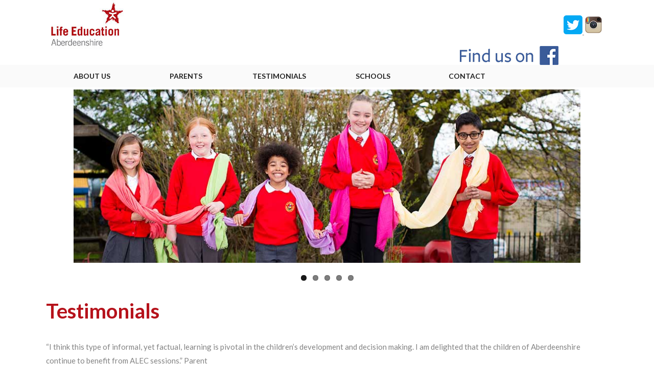

--- FILE ---
content_type: text/html; charset=UTF-8
request_url: http://alec.org.uk/testimonials/
body_size: 6246
content:
<!DOCTYPE html>
<html lang="en-US" class="no-js">
<head>
<meta charset="UTF-8">
<meta name="viewport" content="width=device-width, initial-scale=1">
<link rel="profile" href="http://gmpg.org/xfn/11">
<link href="https://fonts.googleapis.com/css?family=Lato:300,400,700,900|Sacramento" rel="stylesheet">
<script>(function(html){html.className = html.className.replace(/\bno-js\b/,'js')})(document.documentElement);</script>
<title>Testimonials &#8211; Aberdeenshire Life Education Centres</title>
<meta name='robots' content='max-image-preview:large' />
<link rel='dns-prefetch' href='//fonts.googleapis.com' />
<link rel="alternate" type="application/rss+xml" title="Aberdeenshire Life Education Centres &raquo; Feed" href="http://alec.org.uk/feed/" />
<link rel="alternate" type="application/rss+xml" title="Aberdeenshire Life Education Centres &raquo; Comments Feed" href="http://alec.org.uk/comments/feed/" />
<!-- <link rel='stylesheet' id='wp-block-library-css' href='http://alec.org.uk/wp-includes/css/dist/block-library/style.min.css?ver=6.4.7' type='text/css' media='all' /> -->
<link rel="stylesheet" type="text/css" href="//alec.org.uk/wp-content/cache/wpfc-minified/2cuo7uvt/7n82m.css" media="all"/>
<style id='classic-theme-styles-inline-css' type='text/css'>
/*! This file is auto-generated */
.wp-block-button__link{color:#fff;background-color:#32373c;border-radius:9999px;box-shadow:none;text-decoration:none;padding:calc(.667em + 2px) calc(1.333em + 2px);font-size:1.125em}.wp-block-file__button{background:#32373c;color:#fff;text-decoration:none}
</style>
<style id='global-styles-inline-css' type='text/css'>
body{--wp--preset--color--black: #000000;--wp--preset--color--cyan-bluish-gray: #abb8c3;--wp--preset--color--white: #ffffff;--wp--preset--color--pale-pink: #f78da7;--wp--preset--color--vivid-red: #cf2e2e;--wp--preset--color--luminous-vivid-orange: #ff6900;--wp--preset--color--luminous-vivid-amber: #fcb900;--wp--preset--color--light-green-cyan: #7bdcb5;--wp--preset--color--vivid-green-cyan: #00d084;--wp--preset--color--pale-cyan-blue: #8ed1fc;--wp--preset--color--vivid-cyan-blue: #0693e3;--wp--preset--color--vivid-purple: #9b51e0;--wp--preset--gradient--vivid-cyan-blue-to-vivid-purple: linear-gradient(135deg,rgba(6,147,227,1) 0%,rgb(155,81,224) 100%);--wp--preset--gradient--light-green-cyan-to-vivid-green-cyan: linear-gradient(135deg,rgb(122,220,180) 0%,rgb(0,208,130) 100%);--wp--preset--gradient--luminous-vivid-amber-to-luminous-vivid-orange: linear-gradient(135deg,rgba(252,185,0,1) 0%,rgba(255,105,0,1) 100%);--wp--preset--gradient--luminous-vivid-orange-to-vivid-red: linear-gradient(135deg,rgba(255,105,0,1) 0%,rgb(207,46,46) 100%);--wp--preset--gradient--very-light-gray-to-cyan-bluish-gray: linear-gradient(135deg,rgb(238,238,238) 0%,rgb(169,184,195) 100%);--wp--preset--gradient--cool-to-warm-spectrum: linear-gradient(135deg,rgb(74,234,220) 0%,rgb(151,120,209) 20%,rgb(207,42,186) 40%,rgb(238,44,130) 60%,rgb(251,105,98) 80%,rgb(254,248,76) 100%);--wp--preset--gradient--blush-light-purple: linear-gradient(135deg,rgb(255,206,236) 0%,rgb(152,150,240) 100%);--wp--preset--gradient--blush-bordeaux: linear-gradient(135deg,rgb(254,205,165) 0%,rgb(254,45,45) 50%,rgb(107,0,62) 100%);--wp--preset--gradient--luminous-dusk: linear-gradient(135deg,rgb(255,203,112) 0%,rgb(199,81,192) 50%,rgb(65,88,208) 100%);--wp--preset--gradient--pale-ocean: linear-gradient(135deg,rgb(255,245,203) 0%,rgb(182,227,212) 50%,rgb(51,167,181) 100%);--wp--preset--gradient--electric-grass: linear-gradient(135deg,rgb(202,248,128) 0%,rgb(113,206,126) 100%);--wp--preset--gradient--midnight: linear-gradient(135deg,rgb(2,3,129) 0%,rgb(40,116,252) 100%);--wp--preset--font-size--small: 13px;--wp--preset--font-size--medium: 20px;--wp--preset--font-size--large: 36px;--wp--preset--font-size--x-large: 42px;--wp--preset--spacing--20: 0.44rem;--wp--preset--spacing--30: 0.67rem;--wp--preset--spacing--40: 1rem;--wp--preset--spacing--50: 1.5rem;--wp--preset--spacing--60: 2.25rem;--wp--preset--spacing--70: 3.38rem;--wp--preset--spacing--80: 5.06rem;--wp--preset--shadow--natural: 6px 6px 9px rgba(0, 0, 0, 0.2);--wp--preset--shadow--deep: 12px 12px 50px rgba(0, 0, 0, 0.4);--wp--preset--shadow--sharp: 6px 6px 0px rgba(0, 0, 0, 0.2);--wp--preset--shadow--outlined: 6px 6px 0px -3px rgba(255, 255, 255, 1), 6px 6px rgba(0, 0, 0, 1);--wp--preset--shadow--crisp: 6px 6px 0px rgba(0, 0, 0, 1);}:where(.is-layout-flex){gap: 0.5em;}:where(.is-layout-grid){gap: 0.5em;}body .is-layout-flow > .alignleft{float: left;margin-inline-start: 0;margin-inline-end: 2em;}body .is-layout-flow > .alignright{float: right;margin-inline-start: 2em;margin-inline-end: 0;}body .is-layout-flow > .aligncenter{margin-left: auto !important;margin-right: auto !important;}body .is-layout-constrained > .alignleft{float: left;margin-inline-start: 0;margin-inline-end: 2em;}body .is-layout-constrained > .alignright{float: right;margin-inline-start: 2em;margin-inline-end: 0;}body .is-layout-constrained > .aligncenter{margin-left: auto !important;margin-right: auto !important;}body .is-layout-constrained > :where(:not(.alignleft):not(.alignright):not(.alignfull)){max-width: var(--wp--style--global--content-size);margin-left: auto !important;margin-right: auto !important;}body .is-layout-constrained > .alignwide{max-width: var(--wp--style--global--wide-size);}body .is-layout-flex{display: flex;}body .is-layout-flex{flex-wrap: wrap;align-items: center;}body .is-layout-flex > *{margin: 0;}body .is-layout-grid{display: grid;}body .is-layout-grid > *{margin: 0;}:where(.wp-block-columns.is-layout-flex){gap: 2em;}:where(.wp-block-columns.is-layout-grid){gap: 2em;}:where(.wp-block-post-template.is-layout-flex){gap: 1.25em;}:where(.wp-block-post-template.is-layout-grid){gap: 1.25em;}.has-black-color{color: var(--wp--preset--color--black) !important;}.has-cyan-bluish-gray-color{color: var(--wp--preset--color--cyan-bluish-gray) !important;}.has-white-color{color: var(--wp--preset--color--white) !important;}.has-pale-pink-color{color: var(--wp--preset--color--pale-pink) !important;}.has-vivid-red-color{color: var(--wp--preset--color--vivid-red) !important;}.has-luminous-vivid-orange-color{color: var(--wp--preset--color--luminous-vivid-orange) !important;}.has-luminous-vivid-amber-color{color: var(--wp--preset--color--luminous-vivid-amber) !important;}.has-light-green-cyan-color{color: var(--wp--preset--color--light-green-cyan) !important;}.has-vivid-green-cyan-color{color: var(--wp--preset--color--vivid-green-cyan) !important;}.has-pale-cyan-blue-color{color: var(--wp--preset--color--pale-cyan-blue) !important;}.has-vivid-cyan-blue-color{color: var(--wp--preset--color--vivid-cyan-blue) !important;}.has-vivid-purple-color{color: var(--wp--preset--color--vivid-purple) !important;}.has-black-background-color{background-color: var(--wp--preset--color--black) !important;}.has-cyan-bluish-gray-background-color{background-color: var(--wp--preset--color--cyan-bluish-gray) !important;}.has-white-background-color{background-color: var(--wp--preset--color--white) !important;}.has-pale-pink-background-color{background-color: var(--wp--preset--color--pale-pink) !important;}.has-vivid-red-background-color{background-color: var(--wp--preset--color--vivid-red) !important;}.has-luminous-vivid-orange-background-color{background-color: var(--wp--preset--color--luminous-vivid-orange) !important;}.has-luminous-vivid-amber-background-color{background-color: var(--wp--preset--color--luminous-vivid-amber) !important;}.has-light-green-cyan-background-color{background-color: var(--wp--preset--color--light-green-cyan) !important;}.has-vivid-green-cyan-background-color{background-color: var(--wp--preset--color--vivid-green-cyan) !important;}.has-pale-cyan-blue-background-color{background-color: var(--wp--preset--color--pale-cyan-blue) !important;}.has-vivid-cyan-blue-background-color{background-color: var(--wp--preset--color--vivid-cyan-blue) !important;}.has-vivid-purple-background-color{background-color: var(--wp--preset--color--vivid-purple) !important;}.has-black-border-color{border-color: var(--wp--preset--color--black) !important;}.has-cyan-bluish-gray-border-color{border-color: var(--wp--preset--color--cyan-bluish-gray) !important;}.has-white-border-color{border-color: var(--wp--preset--color--white) !important;}.has-pale-pink-border-color{border-color: var(--wp--preset--color--pale-pink) !important;}.has-vivid-red-border-color{border-color: var(--wp--preset--color--vivid-red) !important;}.has-luminous-vivid-orange-border-color{border-color: var(--wp--preset--color--luminous-vivid-orange) !important;}.has-luminous-vivid-amber-border-color{border-color: var(--wp--preset--color--luminous-vivid-amber) !important;}.has-light-green-cyan-border-color{border-color: var(--wp--preset--color--light-green-cyan) !important;}.has-vivid-green-cyan-border-color{border-color: var(--wp--preset--color--vivid-green-cyan) !important;}.has-pale-cyan-blue-border-color{border-color: var(--wp--preset--color--pale-cyan-blue) !important;}.has-vivid-cyan-blue-border-color{border-color: var(--wp--preset--color--vivid-cyan-blue) !important;}.has-vivid-purple-border-color{border-color: var(--wp--preset--color--vivid-purple) !important;}.has-vivid-cyan-blue-to-vivid-purple-gradient-background{background: var(--wp--preset--gradient--vivid-cyan-blue-to-vivid-purple) !important;}.has-light-green-cyan-to-vivid-green-cyan-gradient-background{background: var(--wp--preset--gradient--light-green-cyan-to-vivid-green-cyan) !important;}.has-luminous-vivid-amber-to-luminous-vivid-orange-gradient-background{background: var(--wp--preset--gradient--luminous-vivid-amber-to-luminous-vivid-orange) !important;}.has-luminous-vivid-orange-to-vivid-red-gradient-background{background: var(--wp--preset--gradient--luminous-vivid-orange-to-vivid-red) !important;}.has-very-light-gray-to-cyan-bluish-gray-gradient-background{background: var(--wp--preset--gradient--very-light-gray-to-cyan-bluish-gray) !important;}.has-cool-to-warm-spectrum-gradient-background{background: var(--wp--preset--gradient--cool-to-warm-spectrum) !important;}.has-blush-light-purple-gradient-background{background: var(--wp--preset--gradient--blush-light-purple) !important;}.has-blush-bordeaux-gradient-background{background: var(--wp--preset--gradient--blush-bordeaux) !important;}.has-luminous-dusk-gradient-background{background: var(--wp--preset--gradient--luminous-dusk) !important;}.has-pale-ocean-gradient-background{background: var(--wp--preset--gradient--pale-ocean) !important;}.has-electric-grass-gradient-background{background: var(--wp--preset--gradient--electric-grass) !important;}.has-midnight-gradient-background{background: var(--wp--preset--gradient--midnight) !important;}.has-small-font-size{font-size: var(--wp--preset--font-size--small) !important;}.has-medium-font-size{font-size: var(--wp--preset--font-size--medium) !important;}.has-large-font-size{font-size: var(--wp--preset--font-size--large) !important;}.has-x-large-font-size{font-size: var(--wp--preset--font-size--x-large) !important;}
.wp-block-navigation a:where(:not(.wp-element-button)){color: inherit;}
:where(.wp-block-post-template.is-layout-flex){gap: 1.25em;}:where(.wp-block-post-template.is-layout-grid){gap: 1.25em;}
:where(.wp-block-columns.is-layout-flex){gap: 2em;}:where(.wp-block-columns.is-layout-grid){gap: 2em;}
.wp-block-pullquote{font-size: 1.5em;line-height: 1.6;}
</style>
<link rel='stylesheet' id='twentysixteen-fonts-css' href='https://fonts.googleapis.com/css?family=Merriweather%3A400%2C700%2C900%2C400italic%2C700italic%2C900italic%7CMontserrat%3A400%2C700%7CInconsolata%3A400&#038;subset=latin%2Clatin-ext' type='text/css' media='all' />
<!-- <link rel='stylesheet' id='genericons-css' href='http://alec.org.uk/wp-content/themes/alec/genericons/genericons.css?ver=3.4.1' type='text/css' media='all' /> -->
<!-- <link rel='stylesheet' id='twentysixteen-style-css' href='http://alec.org.uk/wp-content/themes/alec/style.css?ver=6.4.7' type='text/css' media='all' /> -->
<link rel="stylesheet" type="text/css" href="//alec.org.uk/wp-content/cache/wpfc-minified/7nym960u/c49w8.css" media="all"/>
<!--[if lt IE 10]>
<link rel='stylesheet' id='twentysixteen-ie-css' href='http://alec.org.uk/wp-content/themes/alec/css/ie.css?ver=20160816' type='text/css' media='all' />
<![endif]-->
<!--[if lt IE 9]>
<link rel='stylesheet' id='twentysixteen-ie8-css' href='http://alec.org.uk/wp-content/themes/alec/css/ie8.css?ver=20160816' type='text/css' media='all' />
<![endif]-->
<!--[if lt IE 8]>
<link rel='stylesheet' id='twentysixteen-ie7-css' href='http://alec.org.uk/wp-content/themes/alec/css/ie7.css?ver=20160816' type='text/css' media='all' />
<![endif]-->
<!-- <link rel='stylesheet' id='__EPYT__style-css' href='http://alec.org.uk/wp-content/plugins/youtube-embed-plus/styles/ytprefs.min.css?ver=14.2.1' type='text/css' media='all' /> -->
<link rel="stylesheet" type="text/css" href="//alec.org.uk/wp-content/cache/wpfc-minified/1eq7cgka/5y0gk.css" media="all"/>
<style id='__EPYT__style-inline-css' type='text/css'>
.epyt-gallery-thumb {
width: 33.333%;
}
</style>
<!--[if lt IE 9]>
<script type="text/javascript" src="http://alec.org.uk/wp-content/themes/alec/js/html5.js?ver=3.7.3" id="twentysixteen-html5-js"></script>
<![endif]-->
<script type="text/javascript" src="http://alec.org.uk/wp-includes/js/jquery/jquery.min.js?ver=3.7.1" id="jquery-core-js"></script>
<script type="text/javascript" src="http://alec.org.uk/wp-includes/js/jquery/jquery-migrate.min.js?ver=3.4.1" id="jquery-migrate-js"></script>
<script type="text/javascript" id="__ytprefs__-js-extra">
/* <![CDATA[ */
var _EPYT_ = {"ajaxurl":"http:\/\/alec.org.uk\/wp-admin\/admin-ajax.php","security":"3108bacbad","gallery_scrolloffset":"20","eppathtoscripts":"http:\/\/alec.org.uk\/wp-content\/plugins\/youtube-embed-plus\/scripts\/","eppath":"http:\/\/alec.org.uk\/wp-content\/plugins\/youtube-embed-plus\/","epresponsiveselector":"[\"iframe.__youtube_prefs_widget__\"]","epdovol":"1","version":"14.2.1","evselector":"iframe.__youtube_prefs__[src], iframe[src*=\"youtube.com\/embed\/\"], iframe[src*=\"youtube-nocookie.com\/embed\/\"]","ajax_compat":"","maxres_facade":"eager","ytapi_load":"light","pause_others":"","stopMobileBuffer":"1","facade_mode":"","not_live_on_channel":"","vi_active":"","vi_js_posttypes":[]};
/* ]]> */
</script>
<script type="text/javascript" src="http://alec.org.uk/wp-content/plugins/youtube-embed-plus/scripts/ytprefs.min.js?ver=14.2.1" id="__ytprefs__-js"></script>
<link rel="https://api.w.org/" href="http://alec.org.uk/wp-json/" /><link rel="alternate" type="application/json" href="http://alec.org.uk/wp-json/wp/v2/pages/16" /><link rel="EditURI" type="application/rsd+xml" title="RSD" href="http://alec.org.uk/xmlrpc.php?rsd" />
<meta name="generator" content="WordPress 6.4.7" />
<link rel="canonical" href="http://alec.org.uk/testimonials/" />
<link rel='shortlink' href='http://alec.org.uk/?p=16' />
<link rel="alternate" type="application/json+oembed" href="http://alec.org.uk/wp-json/oembed/1.0/embed?url=http%3A%2F%2Falec.org.uk%2Ftestimonials%2F" />
<link rel="alternate" type="text/xml+oembed" href="http://alec.org.uk/wp-json/oembed/1.0/embed?url=http%3A%2F%2Falec.org.uk%2Ftestimonials%2F&#038;format=xml" />
</head>
<body class="page-template-default page page-id-16 no-sidebar">
<div class="header-wrapper">
<div class="content header">
<div class="logo"><a href="http://alec.org.uk/"><img src="http://alec.org.uk/wp-content/themes/alec/assets/images/logo.jpg" alt="Aberdeenshire Life Education Centres Logo"></a></div>
<!-- logo ENDS -->
<div class="twitter"><a href="https://twitter.com/abdnshirelifeed"> <img src="http://alec.org.uk/wp-content/themes/alec/assets/images/icon-twitter.png" alt=""> </a> <a href="https://www.instagram.com/abdnshirelifeed/"> <img src="http://alec.org.uk/wp-content/themes/alec/assets/images/instagram.png" alt=""> </a></div>
<div class="social" style="cursor:pointer" onClick="window.open('https://www.facebook.com/Aberdeenshire.Life.Education.Centres/','_blank')"></div>
<!-- social ENDS --> 
</div>
<!-- content ENDS --> 
</div>
<!-- header-wrapper ENDS -->
<div class="nav-wrapper">
<div class="content nav">
<ul id="menu-main" class=""><li id="menu-item-23" class="menu-item menu-item-type-post_type menu-item-object-page menu-item-23"><a href="http://alec.org.uk/about-alec/">About Us</a></li>
<li id="menu-item-25" class="menu-item menu-item-type-post_type menu-item-object-page menu-item-25"><a href="http://alec.org.uk/parents/">Parents</a></li>
<li id="menu-item-27" class="menu-item menu-item-type-post_type menu-item-object-page current-menu-item page_item page-item-16 current_page_item menu-item-27"><a href="http://alec.org.uk/testimonials/" aria-current="page">Testimonials</a></li>
<li id="menu-item-26" class="menu-item menu-item-type-post_type menu-item-object-page menu-item-26"><a href="http://alec.org.uk/schools/">Schools</a></li>
<li id="menu-item-24" class="menu-item menu-item-type-post_type menu-item-object-page menu-item-24"><a href="http://alec.org.uk/contact/">Contact</a></li>
</ul>  </div>
<!-- content ENDS --> 
</div>
<!-- nav-wrapper ENDS -->
<div class="banner-wrapper-inner">
<div class="flexslider">
<ul class="slides">
<li><img src="http://alec.org.uk/wp-content/themes/alec/assets/images/page-bg.jpg" alt="banner"></li>
<li><img src="http://alec.org.uk/wp-content/themes/alec/assets/images/page-bg-2.jpg" alt="banner"></li>
<li><img src="http://alec.org.uk/wp-content/themes/alec/assets/images/harold-friend.jpg" alt="banner"></li>
<li><img src="http://alec.org.uk/wp-content/themes/alec/assets/images/life-space.jpg" alt="banner"></li>
<li><img src="http://alec.org.uk/wp-content/themes/alec/assets/images/hands-up.jpg" alt="banner"></li>            
</ul>
</div>
</div>
<!-- banner-wrapper ENDS -->
<div class="content inner">
<div id="primary" class="content-area">
<main id="main" class="site-main" role="main">
<article id="post-16" class="post-16 page type-page status-publish hentry">
<header class="entry-header">
<h1 class="entry-title">Testimonials</h1>	</header><!-- .entry-header -->
<div class="entry-content">
<p>&#8220;I think this type of informal, yet factual, learning is pivotal in the children’s development and decision making. I am delighted that the children of Aberdeenshire continue to benefit from ALEC sessions.” Parent</p>
<p>&#8220;The pace of the lessons are great and the children are fully engaged throughout.&#8221; Class teacher</p>
<p>&#8220;The educator made the lesson personal by encouraging the children to relate to their own lives and taking time to listen each individual child&#8217;s contribution&#8221; Class teacher</p>
<p>&#8220;Seeing Harold was amazing! It was good to see Harold and his friends sort out their problems together.&#8221; P2 pupil</p>
<p>“Tent created a special atmosphere which you don’t get in an open classroom; lighting was a bonus!” – P1 teacher</p>
<p>“Tent was really good; felt the same as the caravan had previously. The children enjoyed it and found the lighting etc. stimulating.” P3/4 teacher</p>
<p>“A great space for the children to learn!” – A parent</p>
<p>“The session made me think about being safer online” P6 pupil</p>
<p><strong>Below are a selection of letters that we have received.</strong></p>
<figure class="wp-block-image"><img fetchpriority="high" decoding="async" width="1024" height="743" src="http://alec.org.uk/wp-content/uploads/2022/05/IMG_6629-1024x743.jpg" alt="" class="wp-image-173" srcset="http://alec.org.uk/wp-content/uploads/2022/05/IMG_6629-1024x743.jpg 1024w, http://alec.org.uk/wp-content/uploads/2022/05/IMG_6629-300x218.jpg 300w, http://alec.org.uk/wp-content/uploads/2022/05/IMG_6629-768x557.jpg 768w, http://alec.org.uk/wp-content/uploads/2022/05/IMG_6629-1200x871.jpg 1200w" sizes="(max-width: 709px) 85vw, (max-width: 909px) 67vw, (max-width: 1362px) 62vw, 840px" /></figure>
<figure class="wp-block-image"><img decoding="async" width="640" height="480" src="http://alec.org.uk/wp-content/uploads/2021/06/image0-1.jpeg" alt="" class="wp-image-140" srcset="http://alec.org.uk/wp-content/uploads/2021/06/image0-1.jpeg 640w, http://alec.org.uk/wp-content/uploads/2021/06/image0-1-300x225.jpeg 300w" sizes="(max-width: 640px) 85vw, 640px" /></figure>
<figure class="wp-block-image"><img decoding="async" width="640" height="480" src="http://alec.org.uk/wp-content/uploads/2021/06/image0.jpeg" alt="" class="wp-image-141" srcset="http://alec.org.uk/wp-content/uploads/2021/06/image0.jpeg 640w, http://alec.org.uk/wp-content/uploads/2021/06/image0-300x225.jpeg 300w" sizes="(max-width: 640px) 85vw, 640px" /></figure>
<figure class="wp-block-image"><img loading="lazy" decoding="async" width="640" height="480" src="http://alec.org.uk/wp-content/uploads/2021/06/image1.jpeg" alt="" class="wp-image-142" srcset="http://alec.org.uk/wp-content/uploads/2021/06/image1.jpeg 640w, http://alec.org.uk/wp-content/uploads/2021/06/image1-300x225.jpeg 300w" sizes="(max-width: 640px) 85vw, 640px" /></figure>
<figure class="wp-block-image"><img loading="lazy" decoding="async" width="640" height="480" src="http://alec.org.uk/wp-content/uploads/2021/06/image2-1.jpeg" alt="" class="wp-image-143" srcset="http://alec.org.uk/wp-content/uploads/2021/06/image2-1.jpeg 640w, http://alec.org.uk/wp-content/uploads/2021/06/image2-1-300x225.jpeg 300w" sizes="(max-width: 640px) 85vw, 640px" /></figure>
<figure class="wp-block-image"><img loading="lazy" decoding="async" width="640" height="480" src="http://alec.org.uk/wp-content/uploads/2021/06/image2.jpeg" alt="" class="wp-image-144" srcset="http://alec.org.uk/wp-content/uploads/2021/06/image2.jpeg 640w, http://alec.org.uk/wp-content/uploads/2021/06/image2-300x225.jpeg 300w" sizes="(max-width: 640px) 85vw, 640px" /></figure>
<figure class="wp-block-image"><img loading="lazy" decoding="async" width="640" height="480" src="http://alec.org.uk/wp-content/uploads/2021/06/image3.jpeg" alt="" class="wp-image-146" srcset="http://alec.org.uk/wp-content/uploads/2021/06/image3.jpeg 640w, http://alec.org.uk/wp-content/uploads/2021/06/image3-300x225.jpeg 300w" sizes="(max-width: 640px) 85vw, 640px" /></figure>
<figure class="wp-block-image"><img loading="lazy" decoding="async" width="640" height="480" src="http://alec.org.uk/wp-content/uploads/2021/06/image4-1.jpeg" alt="" class="wp-image-147" srcset="http://alec.org.uk/wp-content/uploads/2021/06/image4-1.jpeg 640w, http://alec.org.uk/wp-content/uploads/2021/06/image4-1-300x225.jpeg 300w" sizes="(max-width: 640px) 85vw, 640px" /></figure>
<figure class="wp-block-image"><img loading="lazy" decoding="async" width="640" height="480" src="http://alec.org.uk/wp-content/uploads/2021/06/image4-2.jpeg" alt="" class="wp-image-148" srcset="http://alec.org.uk/wp-content/uploads/2021/06/image4-2.jpeg 640w, http://alec.org.uk/wp-content/uploads/2021/06/image4-2-300x225.jpeg 300w" sizes="(max-width: 640px) 85vw, 640px" /></figure>
<figure class="wp-block-image"><img loading="lazy" decoding="async" width="640" height="480" src="http://alec.org.uk/wp-content/uploads/2021/06/image4.jpeg" alt="" class="wp-image-150" srcset="http://alec.org.uk/wp-content/uploads/2021/06/image4.jpeg 640w, http://alec.org.uk/wp-content/uploads/2021/06/image4-300x225.jpeg 300w" sizes="(max-width: 640px) 85vw, 640px" /></figure>
<figure class="wp-block-image"><img loading="lazy" decoding="async" width="640" height="480" src="http://alec.org.uk/wp-content/uploads/2021/06/image5-1.jpeg" alt="" class="wp-image-152" srcset="http://alec.org.uk/wp-content/uploads/2021/06/image5-1.jpeg 640w, http://alec.org.uk/wp-content/uploads/2021/06/image5-1-300x225.jpeg 300w" sizes="(max-width: 640px) 85vw, 640px" /></figure>
<figure class="wp-block-image"><img loading="lazy" decoding="async" width="640" height="480" src="http://alec.org.uk/wp-content/uploads/2021/06/image5.jpeg" alt="" class="wp-image-153" srcset="http://alec.org.uk/wp-content/uploads/2021/06/image5.jpeg 640w, http://alec.org.uk/wp-content/uploads/2021/06/image5-300x225.jpeg 300w" sizes="(max-width: 640px) 85vw, 640px" /></figure>
<figure class="wp-block-image"><img loading="lazy" decoding="async" width="640" height="480" src="http://alec.org.uk/wp-content/uploads/2021/06/image6-1.jpeg" alt="" class="wp-image-155" srcset="http://alec.org.uk/wp-content/uploads/2021/06/image6-1.jpeg 640w, http://alec.org.uk/wp-content/uploads/2021/06/image6-1-300x225.jpeg 300w" sizes="(max-width: 640px) 85vw, 640px" /></figure>
<figure class="wp-block-image"><img loading="lazy" decoding="async" width="640" height="480" src="http://alec.org.uk/wp-content/uploads/2021/06/image6-2.jpeg" alt="" class="wp-image-156" srcset="http://alec.org.uk/wp-content/uploads/2021/06/image6-2.jpeg 640w, http://alec.org.uk/wp-content/uploads/2021/06/image6-2-300x225.jpeg 300w" sizes="(max-width: 640px) 85vw, 640px" /></figure>
<figure class="wp-block-image"><img loading="lazy" decoding="async" width="640" height="480" src="http://alec.org.uk/wp-content/uploads/2021/06/image6.jpeg" alt="" class="wp-image-157" srcset="http://alec.org.uk/wp-content/uploads/2021/06/image6.jpeg 640w, http://alec.org.uk/wp-content/uploads/2021/06/image6-300x225.jpeg 300w" sizes="(max-width: 640px) 85vw, 640px" /></figure>
<figure class="wp-block-image"><img loading="lazy" decoding="async" width="640" height="480" src="http://alec.org.uk/wp-content/uploads/2021/06/image7.jpeg" alt="" class="wp-image-158" srcset="http://alec.org.uk/wp-content/uploads/2021/06/image7.jpeg 640w, http://alec.org.uk/wp-content/uploads/2021/06/image7-300x225.jpeg 300w" sizes="(max-width: 640px) 85vw, 640px" /></figure>
<figure class="wp-block-image"><img loading="lazy" decoding="async" width="640" height="480" src="http://alec.org.uk/wp-content/uploads/2021/06/image8.jpeg" alt="" class="wp-image-159" srcset="http://alec.org.uk/wp-content/uploads/2021/06/image8.jpeg 640w, http://alec.org.uk/wp-content/uploads/2021/06/image8-300x225.jpeg 300w" sizes="(max-width: 640px) 85vw, 640px" /></figure>
<figure class="wp-block-image"><img loading="lazy" decoding="async" width="640" height="480" src="http://alec.org.uk/wp-content/uploads/2021/06/image13.jpeg" alt="" class="wp-image-160" srcset="http://alec.org.uk/wp-content/uploads/2021/06/image13.jpeg 640w, http://alec.org.uk/wp-content/uploads/2021/06/image13-300x225.jpeg 300w" sizes="(max-width: 640px) 85vw, 640px" /></figure>
<figure class="wp-block-image"><img loading="lazy" decoding="async" width="731" height="578" src="http://alec.org.uk/wp-content/uploads/2021/06/Capture1.png" alt="" class="wp-image-124" srcset="http://alec.org.uk/wp-content/uploads/2021/06/Capture1.png 731w, http://alec.org.uk/wp-content/uploads/2021/06/Capture1-300x237.png 300w" sizes="(max-width: 731px) 85vw, 731px" /></figure>
<figure class="wp-block-image"><img loading="lazy" decoding="async" width="573" height="805" src="http://alec.org.uk/wp-content/uploads/2021/06/capture2.png" alt="" class="wp-image-125" srcset="http://alec.org.uk/wp-content/uploads/2021/06/capture2.png 573w, http://alec.org.uk/wp-content/uploads/2021/06/capture2-214x300.png 214w" sizes="(max-width: 573px) 85vw, 573px" /></figure>
<figure class="wp-block-image"><img loading="lazy" decoding="async" width="535" height="751" src="http://alec.org.uk/wp-content/uploads/2021/06/Capture3.png" alt="" class="wp-image-126" srcset="http://alec.org.uk/wp-content/uploads/2021/06/Capture3.png 535w, http://alec.org.uk/wp-content/uploads/2021/06/Capture3-214x300.png 214w" sizes="(max-width: 535px) 85vw, 535px" /></figure>
<figure class="wp-block-image"><img loading="lazy" decoding="async" width="542" height="744" src="http://alec.org.uk/wp-content/uploads/2021/06/Capture4.png" alt="" class="wp-image-127" srcset="http://alec.org.uk/wp-content/uploads/2021/06/Capture4.png 542w, http://alec.org.uk/wp-content/uploads/2021/06/Capture4-219x300.png 219w" sizes="(max-width: 542px) 85vw, 542px" /></figure>
<figure class="wp-block-image"><img loading="lazy" decoding="async" width="525" height="755" src="http://alec.org.uk/wp-content/uploads/2021/06/Capture5.png" alt="" class="wp-image-128" srcset="http://alec.org.uk/wp-content/uploads/2021/06/Capture5.png 525w, http://alec.org.uk/wp-content/uploads/2021/06/Capture5-209x300.png 209w" sizes="(max-width: 525px) 85vw, 525px" /></figure>
<figure class="wp-block-image"><img loading="lazy" decoding="async" width="530" height="740" src="http://alec.org.uk/wp-content/uploads/2021/06/Capture6.png" alt="" class="wp-image-129" srcset="http://alec.org.uk/wp-content/uploads/2021/06/Capture6.png 530w, http://alec.org.uk/wp-content/uploads/2021/06/Capture6-215x300.png 215w" sizes="(max-width: 530px) 85vw, 530px" /></figure>
<figure class="wp-block-image"><img loading="lazy" decoding="async" width="567" height="804" src="http://alec.org.uk/wp-content/uploads/2021/06/Capture7.png" alt="" class="wp-image-130" srcset="http://alec.org.uk/wp-content/uploads/2021/06/Capture7.png 567w, http://alec.org.uk/wp-content/uploads/2021/06/Capture7-212x300.png 212w" sizes="(max-width: 567px) 85vw, 567px" /></figure>
<figure class="wp-block-image"><img loading="lazy" decoding="async" width="566" height="812" src="http://alec.org.uk/wp-content/uploads/2021/06/Capture8.png" alt="" class="wp-image-131" srcset="http://alec.org.uk/wp-content/uploads/2021/06/Capture8.png 566w, http://alec.org.uk/wp-content/uploads/2021/06/Capture8-209x300.png 209w" sizes="(max-width: 566px) 85vw, 566px" /></figure>
<figure class="wp-block-image"><img loading="lazy" decoding="async" width="566" height="806" src="http://alec.org.uk/wp-content/uploads/2021/06/Capture9.png" alt="" class="wp-image-132" srcset="http://alec.org.uk/wp-content/uploads/2021/06/Capture9.png 566w, http://alec.org.uk/wp-content/uploads/2021/06/Capture9-211x300.png 211w" sizes="(max-width: 566px) 85vw, 566px" /></figure>
<figure class="wp-block-image"><img loading="lazy" decoding="async" width="576" height="793" src="http://alec.org.uk/wp-content/uploads/2021/06/capture10.png" alt="" class="wp-image-133" srcset="http://alec.org.uk/wp-content/uploads/2021/06/capture10.png 576w, http://alec.org.uk/wp-content/uploads/2021/06/capture10-218x300.png 218w" sizes="(max-width: 576px) 85vw, 576px" /></figure>
<figure class="wp-block-image"><img loading="lazy" decoding="async" width="533" height="746" src="http://alec.org.uk/wp-content/uploads/2021/06/Capture11.png" alt="" class="wp-image-134" srcset="http://alec.org.uk/wp-content/uploads/2021/06/Capture11.png 533w, http://alec.org.uk/wp-content/uploads/2021/06/Capture11-214x300.png 214w" sizes="(max-width: 533px) 85vw, 533px" /></figure>
<figure class="wp-block-image"><img loading="lazy" decoding="async" width="542" height="748" src="http://alec.org.uk/wp-content/uploads/2021/06/Capture12.png" alt="" class="wp-image-135" srcset="http://alec.org.uk/wp-content/uploads/2021/06/Capture12.png 542w, http://alec.org.uk/wp-content/uploads/2021/06/Capture12-217x300.png 217w" sizes="(max-width: 542px) 85vw, 542px" /></figure>
<figure class="wp-block-image"><img loading="lazy" decoding="async" width="584" height="807" src="http://alec.org.uk/wp-content/uploads/2021/06/Capture13.png" alt="" class="wp-image-136" srcset="http://alec.org.uk/wp-content/uploads/2021/06/Capture13.png 584w, http://alec.org.uk/wp-content/uploads/2021/06/Capture13-217x300.png 217w" sizes="(max-width: 584px) 85vw, 584px" /></figure>
</div><!-- .entry-content -->
</article><!-- #post-## -->
</main><!-- .site-main -->
</div><!-- .content-area -->
</div>
<div style="clear:both"></div>
<div class="footer-logo-wrapper">
<div class="content footer-logo"> <a href="http://alec.org.uk/"><img src="http://alec.org.uk/wp-content/themes/alec/assets/images/logo-footer.jpg" > </a></div>
<!-- content ENDS --> 
</div>
<!-- footer-logo-wrapper ENDS -->
<div class="footer-wrapper">
<div class="content footer">
<p><span>ALEC (Aberdeenshire Life Education Centres)</span></p>
<div class="nav footer">
<ul id="menu-main-1" class=""><li class="menu-item menu-item-type-post_type menu-item-object-page menu-item-23"><a href="http://alec.org.uk/about-alec/">About Us</a></li>
<li class="menu-item menu-item-type-post_type menu-item-object-page menu-item-25"><a href="http://alec.org.uk/parents/">Parents</a></li>
<li class="menu-item menu-item-type-post_type menu-item-object-page current-menu-item page_item page-item-16 current_page_item menu-item-27"><a href="http://alec.org.uk/testimonials/" aria-current="page">Testimonials</a></li>
<li class="menu-item menu-item-type-post_type menu-item-object-page menu-item-26"><a href="http://alec.org.uk/schools/">Schools</a></li>
<li class="menu-item menu-item-type-post_type menu-item-object-page menu-item-24"><a href="http://alec.org.uk/contact/">Contact</a></li>
</ul>    </div>
<!-- nav ENDS -->
<p><span>ALEC is a registered Scottish Charity (SC028726)</span><br>
Founded by Aberdeenshire Rotary Clubs and supported by Aberdeenshire Council, ALEC is a Delivery Partner of Coram Life Education.</p>
</div>
<!-- content ENDS --> 
</div>
<!-- footer-wrapper ENDS -->
<link rel="stylesheet" href="https://cdnjs.cloudflare.com/ajax/libs/flexslider/2.7.1/flexslider.min.css" />
<script src="https://cdnjs.cloudflare.com/ajax/libs/flexslider/2.7.1/jquery.flexslider.min.js"></script>
<script>
jQuery(window).load(function() {
if(jQuery('.flexslider').length){
jQuery('.flexslider').flexslider({
animation: "slide",
slideshowSpeed: 5000
});
}
});
</script>
<script type="text/javascript" src="http://alec.org.uk/wp-content/themes/alec/js/skip-link-focus-fix.js?ver=20160816" id="twentysixteen-skip-link-focus-fix-js"></script>
<script type="text/javascript" id="twentysixteen-script-js-extra">
/* <![CDATA[ */
var screenReaderText = {"expand":"expand child menu","collapse":"collapse child menu"};
/* ]]> */
</script>
<script type="text/javascript" src="http://alec.org.uk/wp-content/themes/alec/js/functions.js?ver=20160816" id="twentysixteen-script-js"></script>
<script type="text/javascript" src="http://alec.org.uk/wp-content/plugins/youtube-embed-plus/scripts/fitvids.min.js?ver=14.2.1" id="__ytprefsfitvids__-js"></script>
</body>
</html><!-- WP Fastest Cache file was created in 0.09837007522583 seconds, on 06-11-25 6:48:20 -->